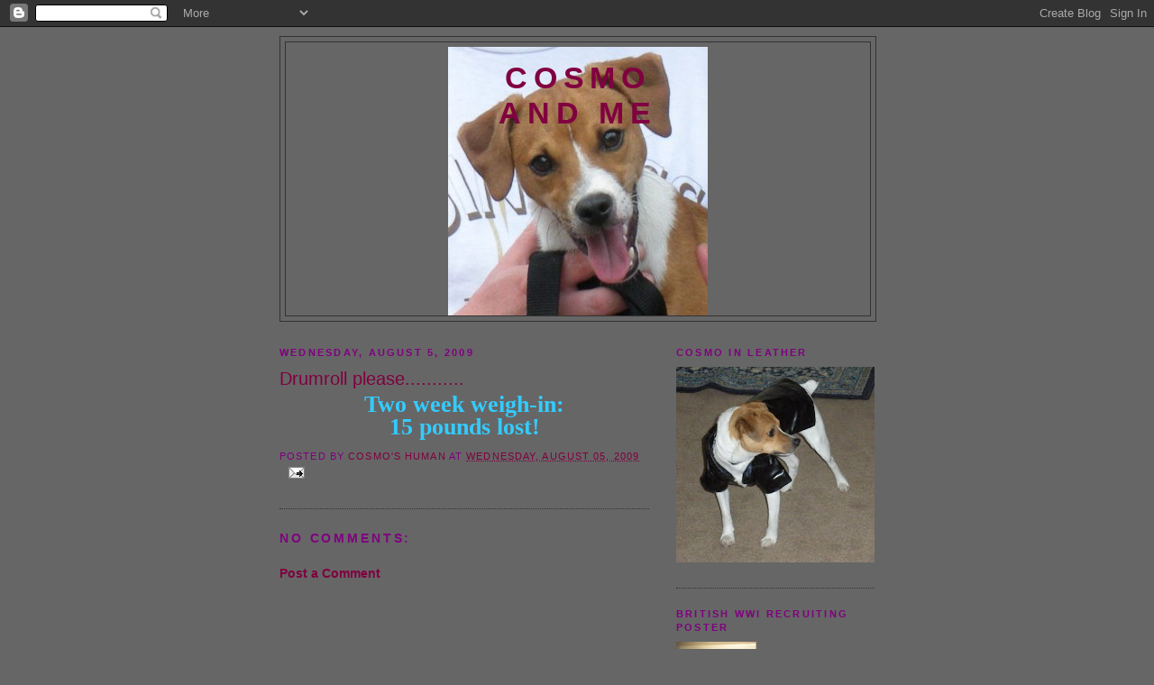

--- FILE ---
content_type: text/html; charset=UTF-8
request_url: http://cosmo-and-me.blogspot.com/2009/08/drumroll-please.html
body_size: 10525
content:
<!DOCTYPE html>
<html dir='ltr'>
<head>
<link href='https://www.blogger.com/static/v1/widgets/2944754296-widget_css_bundle.css' rel='stylesheet' type='text/css'/>
<meta content='text/html; charset=UTF-8' http-equiv='Content-Type'/>
<meta content='blogger' name='generator'/>
<link href='http://cosmo-and-me.blogspot.com/favicon.ico' rel='icon' type='image/x-icon'/>
<link href='http://cosmo-and-me.blogspot.com/2009/08/drumroll-please.html' rel='canonical'/>
<link rel="alternate" type="application/atom+xml" title="Cosmo and Me - Atom" href="http://cosmo-and-me.blogspot.com/feeds/posts/default" />
<link rel="alternate" type="application/rss+xml" title="Cosmo and Me - RSS" href="http://cosmo-and-me.blogspot.com/feeds/posts/default?alt=rss" />
<link rel="service.post" type="application/atom+xml" title="Cosmo and Me - Atom" href="https://www.blogger.com/feeds/5764104026629086319/posts/default" />

<link rel="alternate" type="application/atom+xml" title="Cosmo and Me - Atom" href="http://cosmo-and-me.blogspot.com/feeds/3652412825104842110/comments/default" />
<!--Can't find substitution for tag [blog.ieCssRetrofitLinks]-->
<meta content='http://cosmo-and-me.blogspot.com/2009/08/drumroll-please.html' property='og:url'/>
<meta content='Drumroll please...........' property='og:title'/>
<meta content='Two week weigh-in: 15 pounds lost!' property='og:description'/>
<title>Cosmo and Me: Drumroll please...........</title>
<style id='page-skin-1' type='text/css'><!--
/*
-----------------------------------------------
Blogger Template Style
Name:     Minima Black
Date:     26 Feb 2004
Updated by: Blogger Team
----------------------------------------------- */
/* Use this with templates/template-twocol.html */
body {
background:#666666;
margin:0;
color:#e6e6e6;
font: x-small "Trebuchet MS", Trebuchet, Verdana, Sans-serif;
font-size/* */:/**/small;
font-size: /**/small;
text-align: center;
}
a:link {
color:#800040;
text-decoration:none;
}
a:visited {
color:#aa77aa;
text-decoration:none;
}
a:hover {
color:#800040;
text-decoration:underline;
}
a img {
border-width:0;
}
/* Header
-----------------------------------------------
*/
#header-wrapper {
width:660px;
margin:0 auto 10px;
border:1px solid #333333;
}
#header-inner {
background-position: center;
margin-left: auto;
margin-right: auto;
}
#header {
margin: 5px;
border: 1px solid #333333;
text-align: center;
color:#800040;
}
#header h1 {
margin:5px 5px 0;
padding:15px 20px .25em;
line-height:1.2em;
text-transform:uppercase;
letter-spacing:.2em;
font: normal bold 239% Arial, sans-serif;
}
#header a {
color:#800040;
text-decoration:none;
}
#header a:hover {
color:#800040;
}
#header .description {
margin:0 5px 5px;
padding:0 20px 15px;
max-width:700px;
text-transform:uppercase;
letter-spacing:.2em;
line-height: 1.4em;
font: normal normal 78% 'Trebuchet MS', Trebuchet, Verdana, Sans-serif;
color: #800040;
}
#header img {
margin-left: auto;
margin-right: auto;
}
/* Outer-Wrapper
----------------------------------------------- */
#outer-wrapper {
width: 660px;
margin:0 auto;
padding:10px;
text-align:left;
font: normal bold 110% Arial, sans-serif;
}
#main-wrapper {
width: 410px;
float: left;
word-wrap: break-word; /* fix for long text breaking sidebar float in IE */
overflow: hidden;     /* fix for long non-text content breaking IE sidebar float */
}
#sidebar-wrapper {
width: 220px;
float: right;
word-wrap: break-word; /* fix for long text breaking sidebar float in IE */
overflow: hidden;     /* fix for long non-text content breaking IE sidebar float */
}
/* Headings
----------------------------------------------- */
h2 {
margin:1.5em 0 .75em;
font:normal bold 78% Arial, sans-serif;
line-height: 1.4em;
text-transform:uppercase;
letter-spacing:.2em;
color:#800080;
}
/* Posts
-----------------------------------------------
*/
h2.date-header {
margin:1.5em 0 .5em;
}
.post {
margin:.5em 0 1.5em;
border-bottom:1px dotted #333333;
padding-bottom:1.5em;
}
.post h3 {
margin:.25em 0 0;
padding:0 0 4px;
font-size:140%;
font-weight:normal;
line-height:1.4em;
color:#800040;
}
.post h3 a, .post h3 a:visited, .post h3 strong {
display:block;
text-decoration:none;
color:#800040;
font-weight:bold;
}
.post h3 strong, .post h3 a:hover {
color:#e6e6e6;
}
.post-body {
margin:0 0 .75em;
line-height:1.6em;
}
.post-body blockquote {
line-height:1.3em;
}
.post-footer {
margin: .75em 0;
color:#800080;
text-transform:uppercase;
letter-spacing:.1em;
font: normal normal 78% 'Trebuchet MS', Trebuchet, Arial, Verdana, Sans-serif;
line-height: 1.4em;
}
.comment-link {
margin-left:.6em;
}
.post img, table.tr-caption-container {
padding:4px;
border:1px solid #333333;
}
.tr-caption-container img {
border: none;
padding: 0;
}
.post blockquote {
margin:1em 20px;
}
.post blockquote p {
margin:.75em 0;
}
/* Comments
----------------------------------------------- */
#comments h4 {
margin:1em 0;
font-weight: bold;
line-height: 1.4em;
text-transform:uppercase;
letter-spacing:.2em;
color: #800080;
}
#comments-block {
margin:1em 0 1.5em;
line-height:1.6em;
}
#comments-block .comment-author {
margin:.5em 0;
}
#comments-block .comment-body {
margin:.25em 0 0;
}
#comments-block .comment-footer {
margin:-.25em 0 2em;
line-height: 1.4em;
text-transform:uppercase;
letter-spacing:.1em;
}
#comments-block .comment-body p {
margin:0 0 .75em;
}
.deleted-comment {
font-style:italic;
color:gray;
}
.feed-links {
clear: both;
line-height: 2.5em;
}
#blog-pager-newer-link {
float: left;
}
#blog-pager-older-link {
float: right;
}
#blog-pager {
text-align: center;
}
/* Sidebar Content
----------------------------------------------- */
.sidebar {
color: #800040;
line-height: 1.5em;
}
.sidebar ul {
list-style:none;
margin:0 0 0;
padding:0 0 0;
}
.sidebar li {
margin:0;
padding-top:0;
padding-right:0;
padding-bottom:.25em;
padding-left:15px;
text-indent:-15px;
line-height:1.5em;
}
.sidebar .widget, .main .widget {
border-bottom:1px dotted #333333;
margin:0 0 1.5em;
padding:0 0 1.5em;
}
.main .Blog {
border-bottom-width: 0;
}
/* Profile
----------------------------------------------- */
.profile-img {
float: left;
margin-top: 0;
margin-right: 5px;
margin-bottom: 5px;
margin-left: 0;
padding: 4px;
border: 1px solid #333333;
}
.profile-data {
margin:0;
text-transform:uppercase;
letter-spacing:.1em;
font: normal normal 78% 'Trebuchet MS', Trebuchet, Arial, Verdana, Sans-serif;
color: #800080;
font-weight: bold;
line-height: 1.6em;
}
.profile-datablock {
margin:.5em 0 .5em;
}
.profile-textblock {
margin: 0.5em 0;
line-height: 1.6em;
}
.profile-link {
font: normal normal 78% 'Trebuchet MS', Trebuchet, Arial, Verdana, Sans-serif;
text-transform: uppercase;
letter-spacing: .1em;
}
/* Footer
----------------------------------------------- */
#footer {
width:660px;
clear:both;
margin:0 auto;
padding-top:15px;
line-height: 1.6em;
text-transform:uppercase;
letter-spacing:.1em;
text-align: center;
}

--></style>
<link href='https://www.blogger.com/dyn-css/authorization.css?targetBlogID=5764104026629086319&amp;zx=fc41a5e2-e447-4512-85b6-5aed38fa9cdd' media='none' onload='if(media!=&#39;all&#39;)media=&#39;all&#39;' rel='stylesheet'/><noscript><link href='https://www.blogger.com/dyn-css/authorization.css?targetBlogID=5764104026629086319&amp;zx=fc41a5e2-e447-4512-85b6-5aed38fa9cdd' rel='stylesheet'/></noscript>
<meta name='google-adsense-platform-account' content='ca-host-pub-1556223355139109'/>
<meta name='google-adsense-platform-domain' content='blogspot.com'/>

<!-- data-ad-client=ca-pub-6744450246792786 -->

</head>
<body>
<div class='navbar section' id='navbar'><div class='widget Navbar' data-version='1' id='Navbar1'><script type="text/javascript">
    function setAttributeOnload(object, attribute, val) {
      if(window.addEventListener) {
        window.addEventListener('load',
          function(){ object[attribute] = val; }, false);
      } else {
        window.attachEvent('onload', function(){ object[attribute] = val; });
      }
    }
  </script>
<div id="navbar-iframe-container"></div>
<script type="text/javascript" src="https://apis.google.com/js/platform.js"></script>
<script type="text/javascript">
      gapi.load("gapi.iframes:gapi.iframes.style.bubble", function() {
        if (gapi.iframes && gapi.iframes.getContext) {
          gapi.iframes.getContext().openChild({
              url: 'https://www.blogger.com/navbar/5764104026629086319?po\x3d3652412825104842110\x26origin\x3dhttp://cosmo-and-me.blogspot.com',
              where: document.getElementById("navbar-iframe-container"),
              id: "navbar-iframe"
          });
        }
      });
    </script><script type="text/javascript">
(function() {
var script = document.createElement('script');
script.type = 'text/javascript';
script.src = '//pagead2.googlesyndication.com/pagead/js/google_top_exp.js';
var head = document.getElementsByTagName('head')[0];
if (head) {
head.appendChild(script);
}})();
</script>
</div></div>
<div id='outer-wrapper'><div id='wrap2'>
<!-- skip links for text browsers -->
<span id='skiplinks' style='display:none;'>
<a href='#main'>skip to main </a> |
      <a href='#sidebar'>skip to sidebar</a>
</span>
<div id='header-wrapper'>
<div class='header section' id='header'><div class='widget Header' data-version='1' id='Header1'>
<div id='header-inner' style='background-image: url("http://2.bp.blogspot.com/_WCfjb-Wx16A/SI0ZIL3mxfI/AAAAAAAAAL0/TyPVNuLXNXc/S1600-R/renfaire072608.09.jpg"); background-position: left; width: 288px; min-height: 298px; _height: 298px; background-repeat: no-repeat; '>
<div class='titlewrapper' style='background: transparent'>
<h1 class='title' style='background: transparent; border-width: 0px'>
<a href='http://cosmo-and-me.blogspot.com/'>
Cosmo and Me
</a>
</h1>
</div>
<div class='descriptionwrapper'>
<p class='description'><span>
</span></p>
</div>
</div>
</div></div>
</div>
<div id='content-wrapper'>
<div id='crosscol-wrapper' style='text-align:center'>
<div class='crosscol no-items section' id='crosscol'></div>
</div>
<div id='main-wrapper'>
<div class='main section' id='main'><div class='widget Blog' data-version='1' id='Blog1'>
<div class='blog-posts hfeed'>

          <div class="date-outer">
        
<h2 class='date-header'><span>Wednesday, August 5, 2009</span></h2>

          <div class="date-posts">
        
<div class='post-outer'>
<div class='post hentry uncustomized-post-template' itemprop='blogPost' itemscope='itemscope' itemtype='http://schema.org/BlogPosting'>
<meta content='5764104026629086319' itemprop='blogId'/>
<meta content='3652412825104842110' itemprop='postId'/>
<a name='3652412825104842110'></a>
<h3 class='post-title entry-title' itemprop='name'>
Drumroll please...........
</h3>
<div class='post-header'>
<div class='post-header-line-1'></div>
</div>
<div class='post-body entry-content' id='post-body-3652412825104842110' itemprop='description articleBody'>
<div align="center"><strong><span style="font-family:verdana;font-size:180%;color:#33ccff;">Two week weigh-in:</span></strong></div><div align="center"><strong><span style="font-family:verdana;font-size:180%;color:#33ccff;"></span></strong></div><div align="center"><strong><span style="font-family:verdana;font-size:180%;color:#33ccff;">15 pounds lost!</span></strong></div>
<div style='clear: both;'></div>
</div>
<div class='post-footer'>
<div class='post-footer-line post-footer-line-1'>
<span class='post-author vcard'>
Posted by
<span class='fn' itemprop='author' itemscope='itemscope' itemtype='http://schema.org/Person'>
<meta content='https://www.blogger.com/profile/01697117162256288767' itemprop='url'/>
<a class='g-profile' href='https://www.blogger.com/profile/01697117162256288767' rel='author' title='author profile'>
<span itemprop='name'>Cosmo&#39;s human</span>
</a>
</span>
</span>
<span class='post-timestamp'>
at
<meta content='http://cosmo-and-me.blogspot.com/2009/08/drumroll-please.html' itemprop='url'/>
<a class='timestamp-link' href='http://cosmo-and-me.blogspot.com/2009/08/drumroll-please.html' rel='bookmark' title='permanent link'><abbr class='published' itemprop='datePublished' title='2009-08-05T08:07:00-04:00'>Wednesday, August 05, 2009</abbr></a>
</span>
<span class='post-comment-link'>
</span>
<span class='post-icons'>
<span class='item-action'>
<a href='https://www.blogger.com/email-post/5764104026629086319/3652412825104842110' title='Email Post'>
<img alt='' class='icon-action' height='13' src='https://resources.blogblog.com/img/icon18_email.gif' width='18'/>
</a>
</span>
<span class='item-control blog-admin pid-185140228'>
<a href='https://www.blogger.com/post-edit.g?blogID=5764104026629086319&postID=3652412825104842110&from=pencil' title='Edit Post'>
<img alt='' class='icon-action' height='18' src='https://resources.blogblog.com/img/icon18_edit_allbkg.gif' width='18'/>
</a>
</span>
</span>
<div class='post-share-buttons goog-inline-block'>
</div>
</div>
<div class='post-footer-line post-footer-line-2'>
<span class='post-labels'>
</span>
</div>
<div class='post-footer-line post-footer-line-3'>
<span class='post-location'>
</span>
</div>
</div>
</div>
<div class='comments' id='comments'>
<a name='comments'></a>
<h4>No comments:</h4>
<div id='Blog1_comments-block-wrapper'>
<dl class='avatar-comment-indent' id='comments-block'>
</dl>
</div>
<p class='comment-footer'>
<a href='https://www.blogger.com/comment/fullpage/post/5764104026629086319/3652412825104842110' onclick=''>Post a Comment</a>
</p>
</div>
</div>
<div class='inline-ad'>
<script type="text/javascript"><!--
google_ad_client="pub-6744450246792786";
google_ad_host="pub-1556223355139109";
google_ad_width=234;
google_ad_height=60;
google_ad_format="234x60_as";
google_ad_type="text";
google_ad_host_channel="0001";
google_color_border="000000";
google_color_bg="000000";
google_color_link="AADD99";
google_color_url="CCCCCC";
google_color_text="CCCCCC";
//--></script>
<script type="text/javascript"
  src="http://pagead2.googlesyndication.com/pagead/show_ads.js">
</script>
</div>

        </div></div>
      
</div>
<div class='blog-pager' id='blog-pager'>
<span id='blog-pager-newer-link'>
<a class='blog-pager-newer-link' href='http://cosmo-and-me.blogspot.com/2009/08/cosmo-at-fairport-harbor-dog-beach.html' id='Blog1_blog-pager-newer-link' title='Newer Post'>Newer Post</a>
</span>
<span id='blog-pager-older-link'>
<a class='blog-pager-older-link' href='http://cosmo-and-me.blogspot.com/2009/07/new-weight-loss.html' id='Blog1_blog-pager-older-link' title='Older Post'>Older Post</a>
</span>
<a class='home-link' href='http://cosmo-and-me.blogspot.com/'>Home</a>
</div>
<div class='clear'></div>
<div class='post-feeds'>
<div class='feed-links'>
Subscribe to:
<a class='feed-link' href='http://cosmo-and-me.blogspot.com/feeds/3652412825104842110/comments/default' target='_blank' type='application/atom+xml'>Post Comments (Atom)</a>
</div>
</div>
</div></div>
</div>
<div id='sidebar-wrapper'>
<div class='sidebar section' id='sidebar'><div class='widget Image' data-version='1' id='Image37'>
<h2>Cosmo in Leather</h2>
<div class='widget-content'>
<img alt='Cosmo in Leather' height='217' id='Image37_img' src='http://4.bp.blogspot.com/_WCfjb-Wx16A/S5mPBVb3MPI/AAAAAAAAAhE/zXo9gkDrJgA/S220/cosmo+homeboy12.jpg' width='220'/>
<br/>
</div>
<div class='clear'></div>
</div><div class='widget Image' data-version='1' id='Image33'>
<h2>British WWI Recruiting Poster</h2>
<div class='widget-content'>
<img alt='British WWI Recruiting Poster' height='220' id='Image33_img' src='http://1.bp.blogspot.com/_WCfjb-Wx16A/S5mOT3TmDdI/AAAAAAAAAg8/5qFYaovrAOU/S220/Paris2010.54.jpg' width='89'/>
<br/>
</div>
<div class='clear'></div>
</div><div class='widget Image' data-version='1' id='Image31'>
<h2>Les Invalides</h2>
<div class='widget-content'>
<img alt='Les Invalides' height='145' id='Image31_img' src='http://2.bp.blogspot.com/_WCfjb-Wx16A/S5mOGBnm_NI/AAAAAAAAAg0/TAp6gWLbeG8/S220/Paris2010.51.jpg' width='220'/>
<br/>
<span class='caption'>WWI Cannons and Mortors</span>
</div>
<div class='clear'></div>
</div><div class='widget Image' data-version='1' id='Image30'>
<h2>Metallica Bar</h2>
<div class='widget-content'>
<img alt='Metallica Bar' height='117' id='Image30_img' src='http://3.bp.blogspot.com/_WCfjb-Wx16A/S5mN44ug5tI/AAAAAAAAAgs/ju4J8CMZhGI/S220/Paris2010.01.jpg' width='220'/>
<br/>
</div>
<div class='clear'></div>
</div><div class='widget Image' data-version='1' id='Image29'>
<h2>Les Invalides</h2>
<div class='widget-content'>
<img alt='Les Invalides' height='119' id='Image29_img' src='http://4.bp.blogspot.com/_WCfjb-Wx16A/S5mNuGGAaHI/AAAAAAAAAgk/KQmGkxF8mjo/S220/Paris2010.44.jpg' width='220'/>
<br/>
<span class='caption'>WWI Big Bertha</span>
</div>
<div class='clear'></div>
</div><div class='widget Image' data-version='1' id='Image18'>
<h2>Only in Paris</h2>
<div class='widget-content'>
<img alt='Only in Paris' height='220' id='Image18_img' src='http://1.bp.blogspot.com/_WCfjb-Wx16A/S5mNgHyxotI/AAAAAAAAAgc/2dKtAYkTDI8/S220/Paris2010.05.jpg' width='108'/>
<br/>
<span class='caption'>Cleveland and Cosmo!</span>
</div>
<div class='clear'></div>
</div><div class='widget Image' data-version='1' id='Image6'>
<h2>Les Invalides, Paris</h2>
<div class='widget-content'>
<img alt='Les Invalides, Paris' height='140' id='Image6_img' src='http://2.bp.blogspot.com/_WCfjb-Wx16A/S5mNVAAam7I/AAAAAAAAAgU/zdPjATw96sM/S220/Paris2010.16.jpg' width='220'/>
<br/>
</div>
<div class='clear'></div>
</div><div class='widget Followers' data-version='1' id='Followers1'>
<h2 class='title'>Followers</h2>
<div class='widget-content'>
<div id='Followers1-wrapper'>
<div style='margin-right:2px;'>
<div><script type="text/javascript" src="https://apis.google.com/js/platform.js"></script>
<div id="followers-iframe-container"></div>
<script type="text/javascript">
    window.followersIframe = null;
    function followersIframeOpen(url) {
      gapi.load("gapi.iframes", function() {
        if (gapi.iframes && gapi.iframes.getContext) {
          window.followersIframe = gapi.iframes.getContext().openChild({
            url: url,
            where: document.getElementById("followers-iframe-container"),
            messageHandlersFilter: gapi.iframes.CROSS_ORIGIN_IFRAMES_FILTER,
            messageHandlers: {
              '_ready': function(obj) {
                window.followersIframe.getIframeEl().height = obj.height;
              },
              'reset': function() {
                window.followersIframe.close();
                followersIframeOpen("https://www.blogger.com/followers/frame/5764104026629086319?colors\x3dCgt0cmFuc3BhcmVudBILdHJhbnNwYXJlbnQaByM4MDAwNDAiByM4MDAwNDAqByM2NjY2NjYyByM4MDAwNDA6ByM4MDAwNDBCByM4MDAwNDBKByM4MDAwNDBSByM4MDAwNDBaC3RyYW5zcGFyZW50\x26pageSize\x3d21\x26hl\x3den\x26origin\x3dhttp://cosmo-and-me.blogspot.com");
              },
              'open': function(url) {
                window.followersIframe.close();
                followersIframeOpen(url);
              }
            }
          });
        }
      });
    }
    followersIframeOpen("https://www.blogger.com/followers/frame/5764104026629086319?colors\x3dCgt0cmFuc3BhcmVudBILdHJhbnNwYXJlbnQaByM4MDAwNDAiByM4MDAwNDAqByM2NjY2NjYyByM4MDAwNDA6ByM4MDAwNDBCByM4MDAwNDBKByM4MDAwNDBSByM4MDAwNDBaC3RyYW5zcGFyZW50\x26pageSize\x3d21\x26hl\x3den\x26origin\x3dhttp://cosmo-and-me.blogspot.com");
  </script></div>
</div>
</div>
<div class='clear'></div>
</div>
</div><div class='widget BlogList' data-version='1' id='BlogList4'>
<h2 class='title'>My Blog List</h2>
<div class='widget-content'>
<div class='blog-list-container' id='BlogList4_container'>
<ul id='BlogList4_blogs'>
<li style='display: block;'>
<div class='blog-icon'>
<img data-lateloadsrc='https://lh3.googleusercontent.com/blogger_img_proxy/AEn0k_tDojO9GMHxDPumbD6evfc-oHsTRDJFT6Kn_zHu2lL4uhkO81hJSCo8j-SicZhYLnBVFPTdBO3h6K16qSsFb5QSXO1gcEeq2-X4k0w=s16-w16-h16' height='16' width='16'/>
</div>
<div class='blog-content'>
<div class='blog-title'>
<a href='http://sutterink.blogspot.com/' target='_blank'>
SutterInk</a>
</div>
<div class='item-content'>
<span class='item-title'>
<a href='http://sutterink.blogspot.com/2013/08/season-6-viewership-challenge.html' target='_blank'>
SEASON 6 VIEWERSHIP CHALLENGE
</a>
</span>
<div class='item-time'>
12 years ago
</div>
</div>
</div>
<div style='clear: both;'></div>
</li>
</ul>
<div class='clear'></div>
</div>
</div>
</div><div class='widget Image' data-version='1' id='Image34'>
<h2>The Cleveland National Air Show</h2>
<div class='widget-content'>
<img alt='The Cleveland National Air Show' height='68' id='Image34_img' src='http://1.bp.blogspot.com/_WCfjb-Wx16A/SL8fRSYKPrI/AAAAAAAAAO8/orCG5WN_Mcg/S220/Cleveland+National+Air+Show+083008.56.jpg' width='150'/>
<br/>
<span class='caption'>Fast as fast can be...you'll never catch me!</span>
</div>
<div class='clear'></div>
</div><div class='widget Image' data-version='1' id='Image32'>
<h2>Cosmo</h2>
<div class='widget-content'>
<img alt='Cosmo' height='220' id='Image32_img' src='http://3.bp.blogspot.com/_WCfjb-Wx16A/SL8eOQVUMrI/AAAAAAAAAOs/wRksR78-HAs/S220/Cosmo+090308.02.jpg' width='191'/>
<br/>
<span class='caption'>The Jack Russell Terror</span>
</div>
<div class='clear'></div>
</div><div class='widget Image' data-version='1' id='Image28'>
<h2>The Great Geauga County Fair</h2>
<div class='widget-content'>
<img alt='The Great Geauga County Fair' height='110' id='Image28_img' src='http://2.bp.blogspot.com/_WCfjb-Wx16A/SLxp9Bbv-kI/AAAAAAAAAOM/kWJXZtCA2cY/S220/The+Great+Geauga+County+Fair+083108.05.jpg' width='150'/>
<br/>
<span class='caption'>Memorial for Veterans</span>
</div>
<div class='clear'></div>
</div><div class='widget Image' data-version='1' id='Image27'>
<h2>Cleveland National Air Show</h2>
<div class='widget-content'>
<img alt='Cleveland National Air Show' height='80' id='Image27_img' src='http://2.bp.blogspot.com/_WCfjb-Wx16A/SLxpx77EKdI/AAAAAAAAAOE/OugroQMZiiw/S220/Cleveland+National+Air+Show+083008.15.jpg' width='150'/>
<br/>
<span class='caption'>C-5 Galaxy</span>
</div>
<div class='clear'></div>
</div><div class='widget Image' data-version='1' id='Image26'>
<h2>Cleveland National Air Show</h2>
<div class='widget-content'>
<img alt='Cleveland National Air Show' height='23' id='Image26_img' src='http://3.bp.blogspot.com/_WCfjb-Wx16A/SLxpr3xpivI/AAAAAAAAAN8/fVRH-q3plqo/S220/Cleveland+National+Air+Show+083008.44.jpg' width='150'/>
<br/>
<span class='caption'>US Navy Blue Angels</span>
</div>
<div class='clear'></div>
</div><div class='widget Image' data-version='1' id='Image25'>
<h2>Cleveland National Air Show</h2>
<div class='widget-content'>
<img alt='Cleveland National Air Show' height='80' id='Image25_img' src='http://4.bp.blogspot.com/_WCfjb-Wx16A/SLxplWFs1BI/AAAAAAAAAN0/ZU2ey_dc8XQ/S220/Cleveland+National+Air+Show+083008.55.jpg' width='150'/>
<br/>
<span class='caption'>C-130</span>
</div>
<div class='clear'></div>
</div><div class='widget Image' data-version='1' id='Image24'>
<h2>Cleveland National Air Show</h2>
<div class='widget-content'>
<img alt='Cleveland National Air Show' height='85' id='Image24_img' src='http://2.bp.blogspot.com/_WCfjb-Wx16A/SLxpee3uB_I/AAAAAAAAANs/NHT_xevBCLU/S220/Cleveland+National+Air+Show+083008.60.jpg' width='150'/>
<br/>
<span class='caption'>B-17</span>
</div>
<div class='clear'></div>
</div><div class='widget Image' data-version='1' id='Image23'>
<h2>Cleveland National Air Show</h2>
<div class='widget-content'>
<img alt='Cleveland National Air Show' height='117' id='Image23_img' src='http://1.bp.blogspot.com/_WCfjb-Wx16A/SLxpPcJJHCI/AAAAAAAAANk/hMEGue1KbEQ/S220/Cleveland+National+Air+Show+083008.04.jpg' width='150'/>
<br/>
<span class='caption'>A cow. However, no free milk.</span>
</div>
<div class='clear'></div>
</div><div class='widget Image' data-version='1' id='Image21'>
<h2>Me doing the Stevie Wonder.</h2>
<div class='widget-content'>
<img alt='Me doing the Stevie Wonder.' height='103' id='Image21_img' src='http://4.bp.blogspot.com/_WCfjb-Wx16A/SLxo5DKZGCI/AAAAAAAAANU/b6lGK6up_lo/S220/Las+Vegas+082408.25.jpg' width='150'/>
<br/>
<span class='caption'>Madame Toussouds Wax Museum</span>
</div>
<div class='clear'></div>
</div><div class='widget Image' data-version='1' id='Image19'>
<h2>Across from Fremont St.</h2>
<div class='widget-content'>
<img alt='Across from Fremont St.' height='112' id='Image19_img' src='http://1.bp.blogspot.com/_WCfjb-Wx16A/SLxoxlGkP1I/AAAAAAAAANM/EVcvLngNRDA/S220/Las+Vegas+082408.30.jpg' width='150'/>
<br/>
<span class='caption'>I just love descriptive signs.</span>
</div>
<div class='clear'></div>
</div><div class='widget Image' data-version='1' id='Image16'>
<h2>View from the plane.</h2>
<div class='widget-content'>
<img alt='View from the plane.' height='112' id='Image16_img' src='http://4.bp.blogspot.com/_WCfjb-Wx16A/SLxoOowfgJI/AAAAAAAAAM8/GaeghV-DV2Q/S220/Las+Vegas+082408.34.jpg' width='150'/>
<br/>
<span class='caption'>LAS-CLE</span>
</div>
<div class='clear'></div>
</div><div class='widget Image' data-version='1' id='Image20'>
<div class='widget-content'>
<img alt='' height='116' id='Image20_img' src='http://2.bp.blogspot.com/_WCfjb-Wx16A/SIoVdz8Gq8I/AAAAAAAAALk/PIAq-VMP-hg/S220/3jewish+soldiers.jpg' width='77'/>
<br/>
<span class='caption'>Jerusalem The Kotel</span>
</div>
<div class='clear'></div>
</div><div class='widget Image' data-version='1' id='Image15'>
<h2>Yngwie Malmsteen</h2>
<div class='widget-content'>
<a href='http://www.yngwiemalmsteen.com/home.html'>
<img alt='Yngwie Malmsteen' height='220' id='Image15_img' src='http://4.bp.blogspot.com/_WCfjb-Wx16A/SIUvdT43wVI/AAAAAAAAAI8/49Todw19G6c/S220/yngwie.jpg' width='211'/>
</a>
<br/>
</div>
<div class='clear'></div>
</div><div class='widget Image' data-version='1' id='Image14'>
<h2>Judas Priest</h2>
<div class='widget-content'>
<a href='http://judaspriest.com'>
<img alt='Judas Priest' height='142' id='Image14_img' src='http://3.bp.blogspot.com/_WCfjb-Wx16A/SIUu-4GETDI/AAAAAAAAAI0/cgwETNNdb7o/S220/judas-priest.jpg' width='220'/>
</a>
<br/>
</div>
<div class='clear'></div>
</div><div class='widget Image' data-version='1' id='Image8'>
<h2>Pens</h2>
<div class='widget-content'>
<a href='http://penguins.nhl.com'>
<img alt='Pens' height='100' id='Image8_img' src='http://2.bp.blogspot.com/_WCfjb-Wx16A/SITLEA63yPI/AAAAAAAAAIE/QyAnNxyUZls/S220/pens.gif' width='150'/>
</a>
<br/>
</div>
<div class='clear'></div>
</div><div class='widget Image' data-version='1' id='Image5'>
<h2>Amon Amarth</h2>
<div class='widget-content'>
<a href='http://amonamarth.com'>
<img alt='Amon Amarth' height='133' id='Image5_img' src='http://1.bp.blogspot.com/_WCfjb-Wx16A/SITCzJ92uoI/AAAAAAAAAHs/qDBjwjIJ6yQ/S220/amonamarth_1153383361.jpg' width='200'/>
</a>
<br/>
</div>
<div class='clear'></div>
</div><div class='widget Image' data-version='1' id='Image4'>
<h2>Beyond Fear</h2>
<div class='widget-content'>
<a href='http://timripperowens.com'>
<img alt='Beyond Fear' height='163' id='Image4_img' src='http://3.bp.blogspot.com/_WCfjb-Wx16A/SITCsguedPI/AAAAAAAAAHk/NzxTb4MUFdI/S220/beyond+fear.jpg' width='220'/>
</a>
<br/>
</div>
<div class='clear'></div>
</div><div class='widget Image' data-version='1' id='Image3'>
<h2>Megadeth</h2>
<div class='widget-content'>
<a href='http://megadeth.com'>
<img alt='Megadeth' height='100' id='Image3_img' src='http://4.bp.blogspot.com/_WCfjb-Wx16A/SITClrMPB6I/AAAAAAAAAHc/U9YHvBGgI5o/S220/megadeth.jpg' width='150'/>
</a>
<br/>
</div>
<div class='clear'></div>
</div><div class='widget Image' data-version='1' id='Image2'>
<h2>Blue Oyster Cult</h2>
<div class='widget-content'>
<a href='http://blueoystercult.com'>
<img alt='Blue Oyster Cult' height='168' id='Image2_img' src='http://1.bp.blogspot.com/_WCfjb-Wx16A/SIS69fCdwSI/AAAAAAAAAHI/Y5DWh2yfico/S220/bocclr.jpg' width='220'/>
</a>
<br/>
</div>
<div class='clear'></div>
</div><div class='widget HTML' data-version='1' id='HTML1'>
<div class='widget-content'>
<!-- Site Meter XHTML Strict 1.0 -->
<script src="http://s49.sitemeter.com/js/counter.js?site=s49cosmo" type="text/javascript">
</script>
<!-- Copyright (c)2006 Site Meter -->
</div>
<div class='clear'></div>
</div><div class='widget AdSense' data-version='1' id='AdSense1'>
<div class='widget-content'>
<script type="text/javascript"><!--
google_ad_client="pub-6744450246792786";
google_ad_host="pub-1556223355139109";
google_ad_host_channel="00000";
google_ad_width=180;
google_ad_height=150;
google_ad_format="180x150_as";
google_ad_type="text";
google_color_border="000000";
google_color_bg="000000";
google_color_link="777777";
google_color_url="99AADD";
google_color_text="999999";
//--></script>
<script type="text/javascript"
  src="http://pagead2.googlesyndication.com/pagead/show_ads.js">
</script>
<div class='clear'></div>
</div>
</div><div class='widget BlogArchive' data-version='1' id='BlogArchive1'>
<h2>Blog Archive</h2>
<div class='widget-content'>
<div id='ArchiveList'>
<div id='BlogArchive1_ArchiveList'>
<ul class='hierarchy'>
<li class='archivedate collapsed'>
<a class='toggle' href='javascript:void(0)'>
<span class='zippy'>

        &#9658;&#160;
      
</span>
</a>
<a class='post-count-link' href='http://cosmo-and-me.blogspot.com/2012/'>
2012
</a>
<span class='post-count' dir='ltr'>(15)</span>
<ul class='hierarchy'>
<li class='archivedate collapsed'>
<a class='toggle' href='javascript:void(0)'>
<span class='zippy'>

        &#9658;&#160;
      
</span>
</a>
<a class='post-count-link' href='http://cosmo-and-me.blogspot.com/2012/06/'>
June
</a>
<span class='post-count' dir='ltr'>(1)</span>
</li>
</ul>
<ul class='hierarchy'>
<li class='archivedate collapsed'>
<a class='toggle' href='javascript:void(0)'>
<span class='zippy'>

        &#9658;&#160;
      
</span>
</a>
<a class='post-count-link' href='http://cosmo-and-me.blogspot.com/2012/02/'>
February
</a>
<span class='post-count' dir='ltr'>(9)</span>
</li>
</ul>
<ul class='hierarchy'>
<li class='archivedate collapsed'>
<a class='toggle' href='javascript:void(0)'>
<span class='zippy'>

        &#9658;&#160;
      
</span>
</a>
<a class='post-count-link' href='http://cosmo-and-me.blogspot.com/2012/01/'>
January
</a>
<span class='post-count' dir='ltr'>(5)</span>
</li>
</ul>
</li>
</ul>
<ul class='hierarchy'>
<li class='archivedate collapsed'>
<a class='toggle' href='javascript:void(0)'>
<span class='zippy'>

        &#9658;&#160;
      
</span>
</a>
<a class='post-count-link' href='http://cosmo-and-me.blogspot.com/2011/'>
2011
</a>
<span class='post-count' dir='ltr'>(5)</span>
<ul class='hierarchy'>
<li class='archivedate collapsed'>
<a class='toggle' href='javascript:void(0)'>
<span class='zippy'>

        &#9658;&#160;
      
</span>
</a>
<a class='post-count-link' href='http://cosmo-and-me.blogspot.com/2011/04/'>
April
</a>
<span class='post-count' dir='ltr'>(2)</span>
</li>
</ul>
<ul class='hierarchy'>
<li class='archivedate collapsed'>
<a class='toggle' href='javascript:void(0)'>
<span class='zippy'>

        &#9658;&#160;
      
</span>
</a>
<a class='post-count-link' href='http://cosmo-and-me.blogspot.com/2011/02/'>
February
</a>
<span class='post-count' dir='ltr'>(2)</span>
</li>
</ul>
<ul class='hierarchy'>
<li class='archivedate collapsed'>
<a class='toggle' href='javascript:void(0)'>
<span class='zippy'>

        &#9658;&#160;
      
</span>
</a>
<a class='post-count-link' href='http://cosmo-and-me.blogspot.com/2011/01/'>
January
</a>
<span class='post-count' dir='ltr'>(1)</span>
</li>
</ul>
</li>
</ul>
<ul class='hierarchy'>
<li class='archivedate collapsed'>
<a class='toggle' href='javascript:void(0)'>
<span class='zippy'>

        &#9658;&#160;
      
</span>
</a>
<a class='post-count-link' href='http://cosmo-and-me.blogspot.com/2010/'>
2010
</a>
<span class='post-count' dir='ltr'>(23)</span>
<ul class='hierarchy'>
<li class='archivedate collapsed'>
<a class='toggle' href='javascript:void(0)'>
<span class='zippy'>

        &#9658;&#160;
      
</span>
</a>
<a class='post-count-link' href='http://cosmo-and-me.blogspot.com/2010/08/'>
August
</a>
<span class='post-count' dir='ltr'>(2)</span>
</li>
</ul>
<ul class='hierarchy'>
<li class='archivedate collapsed'>
<a class='toggle' href='javascript:void(0)'>
<span class='zippy'>

        &#9658;&#160;
      
</span>
</a>
<a class='post-count-link' href='http://cosmo-and-me.blogspot.com/2010/07/'>
July
</a>
<span class='post-count' dir='ltr'>(8)</span>
</li>
</ul>
<ul class='hierarchy'>
<li class='archivedate collapsed'>
<a class='toggle' href='javascript:void(0)'>
<span class='zippy'>

        &#9658;&#160;
      
</span>
</a>
<a class='post-count-link' href='http://cosmo-and-me.blogspot.com/2010/06/'>
June
</a>
<span class='post-count' dir='ltr'>(1)</span>
</li>
</ul>
<ul class='hierarchy'>
<li class='archivedate collapsed'>
<a class='toggle' href='javascript:void(0)'>
<span class='zippy'>

        &#9658;&#160;
      
</span>
</a>
<a class='post-count-link' href='http://cosmo-and-me.blogspot.com/2010/03/'>
March
</a>
<span class='post-count' dir='ltr'>(12)</span>
</li>
</ul>
</li>
</ul>
<ul class='hierarchy'>
<li class='archivedate expanded'>
<a class='toggle' href='javascript:void(0)'>
<span class='zippy toggle-open'>

        &#9660;&#160;
      
</span>
</a>
<a class='post-count-link' href='http://cosmo-and-me.blogspot.com/2009/'>
2009
</a>
<span class='post-count' dir='ltr'>(38)</span>
<ul class='hierarchy'>
<li class='archivedate collapsed'>
<a class='toggle' href='javascript:void(0)'>
<span class='zippy'>

        &#9658;&#160;
      
</span>
</a>
<a class='post-count-link' href='http://cosmo-and-me.blogspot.com/2009/12/'>
December
</a>
<span class='post-count' dir='ltr'>(1)</span>
</li>
</ul>
<ul class='hierarchy'>
<li class='archivedate collapsed'>
<a class='toggle' href='javascript:void(0)'>
<span class='zippy'>

        &#9658;&#160;
      
</span>
</a>
<a class='post-count-link' href='http://cosmo-and-me.blogspot.com/2009/09/'>
September
</a>
<span class='post-count' dir='ltr'>(4)</span>
</li>
</ul>
<ul class='hierarchy'>
<li class='archivedate expanded'>
<a class='toggle' href='javascript:void(0)'>
<span class='zippy toggle-open'>

        &#9660;&#160;
      
</span>
</a>
<a class='post-count-link' href='http://cosmo-and-me.blogspot.com/2009/08/'>
August
</a>
<span class='post-count' dir='ltr'>(7)</span>
<ul class='posts'>
<li><a href='http://cosmo-and-me.blogspot.com/2009/08/weight-loss-update.html'>Weight Loss Update</a></li>
<li><a href='http://cosmo-and-me.blogspot.com/2009/08/wednesday-weigh-in.html'>Wednesday Weigh-In</a></li>
<li><a href='http://cosmo-and-me.blogspot.com/2009/08/weigh-in-81209.html'>Weigh In 8/12/09</a></li>
<li><a href='http://cosmo-and-me.blogspot.com/2009/08/hale-farm-village-civil-war-reenactment.html'>Hale Farm &amp; Village Civil War Reenactment 8/8/09</a></li>
<li><a href='http://cosmo-and-me.blogspot.com/2009/08/civil-war-battlefield-tour-2009.html'>Civil War Battlefield Tour 2009</a></li>
<li><a href='http://cosmo-and-me.blogspot.com/2009/08/cosmo-at-fairport-harbor-dog-beach.html'>Cosmo at Fairport Harbor Dog Beach</a></li>
<li><a href='http://cosmo-and-me.blogspot.com/2009/08/drumroll-please.html'>Drumroll please...........</a></li>
</ul>
</li>
</ul>
<ul class='hierarchy'>
<li class='archivedate collapsed'>
<a class='toggle' href='javascript:void(0)'>
<span class='zippy'>

        &#9658;&#160;
      
</span>
</a>
<a class='post-count-link' href='http://cosmo-and-me.blogspot.com/2009/07/'>
July
</a>
<span class='post-count' dir='ltr'>(8)</span>
</li>
</ul>
<ul class='hierarchy'>
<li class='archivedate collapsed'>
<a class='toggle' href='javascript:void(0)'>
<span class='zippy'>

        &#9658;&#160;
      
</span>
</a>
<a class='post-count-link' href='http://cosmo-and-me.blogspot.com/2009/06/'>
June
</a>
<span class='post-count' dir='ltr'>(4)</span>
</li>
</ul>
<ul class='hierarchy'>
<li class='archivedate collapsed'>
<a class='toggle' href='javascript:void(0)'>
<span class='zippy'>

        &#9658;&#160;
      
</span>
</a>
<a class='post-count-link' href='http://cosmo-and-me.blogspot.com/2009/04/'>
April
</a>
<span class='post-count' dir='ltr'>(1)</span>
</li>
</ul>
<ul class='hierarchy'>
<li class='archivedate collapsed'>
<a class='toggle' href='javascript:void(0)'>
<span class='zippy'>

        &#9658;&#160;
      
</span>
</a>
<a class='post-count-link' href='http://cosmo-and-me.blogspot.com/2009/03/'>
March
</a>
<span class='post-count' dir='ltr'>(9)</span>
</li>
</ul>
<ul class='hierarchy'>
<li class='archivedate collapsed'>
<a class='toggle' href='javascript:void(0)'>
<span class='zippy'>

        &#9658;&#160;
      
</span>
</a>
<a class='post-count-link' href='http://cosmo-and-me.blogspot.com/2009/02/'>
February
</a>
<span class='post-count' dir='ltr'>(3)</span>
</li>
</ul>
<ul class='hierarchy'>
<li class='archivedate collapsed'>
<a class='toggle' href='javascript:void(0)'>
<span class='zippy'>

        &#9658;&#160;
      
</span>
</a>
<a class='post-count-link' href='http://cosmo-and-me.blogspot.com/2009/01/'>
January
</a>
<span class='post-count' dir='ltr'>(1)</span>
</li>
</ul>
</li>
</ul>
<ul class='hierarchy'>
<li class='archivedate collapsed'>
<a class='toggle' href='javascript:void(0)'>
<span class='zippy'>

        &#9658;&#160;
      
</span>
</a>
<a class='post-count-link' href='http://cosmo-and-me.blogspot.com/2008/'>
2008
</a>
<span class='post-count' dir='ltr'>(50)</span>
<ul class='hierarchy'>
<li class='archivedate collapsed'>
<a class='toggle' href='javascript:void(0)'>
<span class='zippy'>

        &#9658;&#160;
      
</span>
</a>
<a class='post-count-link' href='http://cosmo-and-me.blogspot.com/2008/11/'>
November
</a>
<span class='post-count' dir='ltr'>(6)</span>
</li>
</ul>
<ul class='hierarchy'>
<li class='archivedate collapsed'>
<a class='toggle' href='javascript:void(0)'>
<span class='zippy'>

        &#9658;&#160;
      
</span>
</a>
<a class='post-count-link' href='http://cosmo-and-me.blogspot.com/2008/10/'>
October
</a>
<span class='post-count' dir='ltr'>(9)</span>
</li>
</ul>
<ul class='hierarchy'>
<li class='archivedate collapsed'>
<a class='toggle' href='javascript:void(0)'>
<span class='zippy'>

        &#9658;&#160;
      
</span>
</a>
<a class='post-count-link' href='http://cosmo-and-me.blogspot.com/2008/09/'>
September
</a>
<span class='post-count' dir='ltr'>(10)</span>
</li>
</ul>
<ul class='hierarchy'>
<li class='archivedate collapsed'>
<a class='toggle' href='javascript:void(0)'>
<span class='zippy'>

        &#9658;&#160;
      
</span>
</a>
<a class='post-count-link' href='http://cosmo-and-me.blogspot.com/2008/08/'>
August
</a>
<span class='post-count' dir='ltr'>(10)</span>
</li>
</ul>
<ul class='hierarchy'>
<li class='archivedate collapsed'>
<a class='toggle' href='javascript:void(0)'>
<span class='zippy'>

        &#9658;&#160;
      
</span>
</a>
<a class='post-count-link' href='http://cosmo-and-me.blogspot.com/2008/07/'>
July
</a>
<span class='post-count' dir='ltr'>(15)</span>
</li>
</ul>
</li>
</ul>
</div>
</div>
<div class='clear'></div>
</div>
</div><div class='widget Profile' data-version='1' id='Profile1'>
<h2>About Me</h2>
<div class='widget-content'>
<a href='https://www.blogger.com/profile/01697117162256288767'><img alt='My photo' class='profile-img' height='65' src='//bp2.blogger.com/_WCfjb-Wx16A/SIRx6TU3c9I/AAAAAAAAAG4/WWvUAemk-s0/S220-s80/chelsea+and+cosmo+062708.03-1.JPG' width='80'/></a>
<dl class='profile-datablock'>
<dt class='profile-data'>
<a class='profile-name-link g-profile' href='https://www.blogger.com/profile/01697117162256288767' rel='author' style='background-image: url(//www.blogger.com/img/logo-16.png);'>
</a>
</dt>
<dd class='profile-data'>Mentor, OH, United States</dd>
</dl>
<a class='profile-link' href='https://www.blogger.com/profile/01697117162256288767' rel='author'>View my complete profile</a>
<div class='clear'></div>
</div>
</div></div>
</div>
<!-- spacer for skins that want sidebar and main to be the same height-->
<div class='clear'>&#160;</div>
</div>
<!-- end content-wrapper -->
<div id='footer-wrapper'>
<div class='footer section' id='footer'><div class='widget BlogList' data-version='1' id='BlogList1'>
<h2 class='title'>The Cosmo recommends:</h2>
<div class='widget-content'>
<div class='blog-list-container' id='BlogList1_container'>
<ul id='BlogList1_blogs'>
<li style='display: block;'>
<div class='blog-icon'>
<img data-lateloadsrc='https://lh3.googleusercontent.com/blogger_img_proxy/AEn0k_u7jPtrG9TGyYhJx6KweLR-AhJvdn5Bs369Rn_GZ2ak5t0wt4MsUa64dPsNA-y2EjOG7YtjaYlRytjbwME52IuXkFy6sw=s16-w16-h16' height='16' width='16'/>
</div>
<div class='blog-content'>
<div class='blog-title'>
<a href='https://www.bbc.co.uk/news' target='_blank'>
BBC News | News Front Page | World Edition</a>
</div>
<div class='item-content'>
<span class='item-title'>
<a href='https://www.bbc.com/news/articles/clymxxlm3xzo?at_medium=RSS&at_campaign=rss' target='_blank'>
Second Epstein victim claims she was sent to UK for sex with Andrew, lawyer 
says
</a>
</span>
</div>
</div>
<div style='clear: both;'></div>
</li>
<li style='display: block;'>
<div class='blog-icon'>
<img data-lateloadsrc='https://lh3.googleusercontent.com/blogger_img_proxy/AEn0k_tl3gW1lteuOoTu5ORIVFZW7m0n2dh4CteucUQebElP2FAgjjrcnVpdzlr6vRzPvPswGTBvfDB0cZL5KWkI0KMVe3k=s16-w16-h16' height='16' width='16'/>
</div>
<div class='blog-content'>
<div class='blog-title'>
<a href='http://www.bbc.co.uk/programmes/p002w559' target='_blank'>
World Have Your Say</a>
</div>
<div class='item-content'>
<span class='item-title'>
<a href='http://www.bbc.co.uk/programmes/p04ynp5g' target='_blank'>
Extra Podcast Day 5: Global News Podcast
</a>
</span>
</div>
</div>
<div style='clear: both;'></div>
</li>
</ul>
<div class='clear'></div>
</div>
</div>
</div></div>
</div>
</div></div>
<!-- end outer-wrapper -->

<script type="text/javascript" src="https://www.blogger.com/static/v1/widgets/2028843038-widgets.js"></script>
<script type='text/javascript'>
window['__wavt'] = 'AOuZoY7FR5v9v4cdkH1phTS5LBL5LrR41w:1769904667117';_WidgetManager._Init('//www.blogger.com/rearrange?blogID\x3d5764104026629086319','//cosmo-and-me.blogspot.com/2009/08/drumroll-please.html','5764104026629086319');
_WidgetManager._SetDataContext([{'name': 'blog', 'data': {'blogId': '5764104026629086319', 'title': 'Cosmo and Me', 'url': 'http://cosmo-and-me.blogspot.com/2009/08/drumroll-please.html', 'canonicalUrl': 'http://cosmo-and-me.blogspot.com/2009/08/drumroll-please.html', 'homepageUrl': 'http://cosmo-and-me.blogspot.com/', 'searchUrl': 'http://cosmo-and-me.blogspot.com/search', 'canonicalHomepageUrl': 'http://cosmo-and-me.blogspot.com/', 'blogspotFaviconUrl': 'http://cosmo-and-me.blogspot.com/favicon.ico', 'bloggerUrl': 'https://www.blogger.com', 'hasCustomDomain': false, 'httpsEnabled': true, 'enabledCommentProfileImages': true, 'gPlusViewType': 'FILTERED_POSTMOD', 'adultContent': false, 'analyticsAccountNumber': '', 'encoding': 'UTF-8', 'locale': 'en', 'localeUnderscoreDelimited': 'en', 'languageDirection': 'ltr', 'isPrivate': false, 'isMobile': false, 'isMobileRequest': false, 'mobileClass': '', 'isPrivateBlog': false, 'isDynamicViewsAvailable': true, 'feedLinks': '\x3clink rel\x3d\x22alternate\x22 type\x3d\x22application/atom+xml\x22 title\x3d\x22Cosmo and Me - Atom\x22 href\x3d\x22http://cosmo-and-me.blogspot.com/feeds/posts/default\x22 /\x3e\n\x3clink rel\x3d\x22alternate\x22 type\x3d\x22application/rss+xml\x22 title\x3d\x22Cosmo and Me - RSS\x22 href\x3d\x22http://cosmo-and-me.blogspot.com/feeds/posts/default?alt\x3drss\x22 /\x3e\n\x3clink rel\x3d\x22service.post\x22 type\x3d\x22application/atom+xml\x22 title\x3d\x22Cosmo and Me - Atom\x22 href\x3d\x22https://www.blogger.com/feeds/5764104026629086319/posts/default\x22 /\x3e\n\n\x3clink rel\x3d\x22alternate\x22 type\x3d\x22application/atom+xml\x22 title\x3d\x22Cosmo and Me - Atom\x22 href\x3d\x22http://cosmo-and-me.blogspot.com/feeds/3652412825104842110/comments/default\x22 /\x3e\n', 'meTag': '', 'adsenseClientId': 'ca-pub-6744450246792786', 'adsenseHostId': 'ca-host-pub-1556223355139109', 'adsenseHasAds': true, 'adsenseAutoAds': false, 'boqCommentIframeForm': true, 'loginRedirectParam': '', 'view': '', 'dynamicViewsCommentsSrc': '//www.blogblog.com/dynamicviews/4224c15c4e7c9321/js/comments.js', 'dynamicViewsScriptSrc': '//www.blogblog.com/dynamicviews/488fc340cdb1c4a9', 'plusOneApiSrc': 'https://apis.google.com/js/platform.js', 'disableGComments': true, 'interstitialAccepted': false, 'sharing': {'platforms': [{'name': 'Get link', 'key': 'link', 'shareMessage': 'Get link', 'target': ''}, {'name': 'Facebook', 'key': 'facebook', 'shareMessage': 'Share to Facebook', 'target': 'facebook'}, {'name': 'BlogThis!', 'key': 'blogThis', 'shareMessage': 'BlogThis!', 'target': 'blog'}, {'name': 'X', 'key': 'twitter', 'shareMessage': 'Share to X', 'target': 'twitter'}, {'name': 'Pinterest', 'key': 'pinterest', 'shareMessage': 'Share to Pinterest', 'target': 'pinterest'}, {'name': 'Email', 'key': 'email', 'shareMessage': 'Email', 'target': 'email'}], 'disableGooglePlus': true, 'googlePlusShareButtonWidth': 0, 'googlePlusBootstrap': '\x3cscript type\x3d\x22text/javascript\x22\x3ewindow.___gcfg \x3d {\x27lang\x27: \x27en\x27};\x3c/script\x3e'}, 'hasCustomJumpLinkMessage': false, 'jumpLinkMessage': 'Read more', 'pageType': 'item', 'postId': '3652412825104842110', 'pageName': 'Drumroll please...........', 'pageTitle': 'Cosmo and Me: Drumroll please...........'}}, {'name': 'features', 'data': {}}, {'name': 'messages', 'data': {'edit': 'Edit', 'linkCopiedToClipboard': 'Link copied to clipboard!', 'ok': 'Ok', 'postLink': 'Post Link'}}, {'name': 'template', 'data': {'isResponsive': false, 'isAlternateRendering': false, 'isCustom': false}}, {'name': 'view', 'data': {'classic': {'name': 'classic', 'url': '?view\x3dclassic'}, 'flipcard': {'name': 'flipcard', 'url': '?view\x3dflipcard'}, 'magazine': {'name': 'magazine', 'url': '?view\x3dmagazine'}, 'mosaic': {'name': 'mosaic', 'url': '?view\x3dmosaic'}, 'sidebar': {'name': 'sidebar', 'url': '?view\x3dsidebar'}, 'snapshot': {'name': 'snapshot', 'url': '?view\x3dsnapshot'}, 'timeslide': {'name': 'timeslide', 'url': '?view\x3dtimeslide'}, 'isMobile': false, 'title': 'Drumroll please...........', 'description': 'Two week weigh-in: 15 pounds lost!', 'url': 'http://cosmo-and-me.blogspot.com/2009/08/drumroll-please.html', 'type': 'item', 'isSingleItem': true, 'isMultipleItems': false, 'isError': false, 'isPage': false, 'isPost': true, 'isHomepage': false, 'isArchive': false, 'isLabelSearch': false, 'postId': 3652412825104842110}}]);
_WidgetManager._RegisterWidget('_NavbarView', new _WidgetInfo('Navbar1', 'navbar', document.getElementById('Navbar1'), {}, 'displayModeFull'));
_WidgetManager._RegisterWidget('_HeaderView', new _WidgetInfo('Header1', 'header', document.getElementById('Header1'), {}, 'displayModeFull'));
_WidgetManager._RegisterWidget('_BlogView', new _WidgetInfo('Blog1', 'main', document.getElementById('Blog1'), {'cmtInteractionsEnabled': false, 'lightboxEnabled': true, 'lightboxModuleUrl': 'https://www.blogger.com/static/v1/jsbin/3314219954-lbx.js', 'lightboxCssUrl': 'https://www.blogger.com/static/v1/v-css/828616780-lightbox_bundle.css'}, 'displayModeFull'));
_WidgetManager._RegisterWidget('_ImageView', new _WidgetInfo('Image37', 'sidebar', document.getElementById('Image37'), {'resize': false}, 'displayModeFull'));
_WidgetManager._RegisterWidget('_ImageView', new _WidgetInfo('Image33', 'sidebar', document.getElementById('Image33'), {'resize': false}, 'displayModeFull'));
_WidgetManager._RegisterWidget('_ImageView', new _WidgetInfo('Image31', 'sidebar', document.getElementById('Image31'), {'resize': false}, 'displayModeFull'));
_WidgetManager._RegisterWidget('_ImageView', new _WidgetInfo('Image30', 'sidebar', document.getElementById('Image30'), {'resize': false}, 'displayModeFull'));
_WidgetManager._RegisterWidget('_ImageView', new _WidgetInfo('Image29', 'sidebar', document.getElementById('Image29'), {'resize': false}, 'displayModeFull'));
_WidgetManager._RegisterWidget('_ImageView', new _WidgetInfo('Image18', 'sidebar', document.getElementById('Image18'), {'resize': false}, 'displayModeFull'));
_WidgetManager._RegisterWidget('_ImageView', new _WidgetInfo('Image6', 'sidebar', document.getElementById('Image6'), {'resize': false}, 'displayModeFull'));
_WidgetManager._RegisterWidget('_FollowersView', new _WidgetInfo('Followers1', 'sidebar', document.getElementById('Followers1'), {}, 'displayModeFull'));
_WidgetManager._RegisterWidget('_BlogListView', new _WidgetInfo('BlogList4', 'sidebar', document.getElementById('BlogList4'), {'numItemsToShow': 0, 'totalItems': 1}, 'displayModeFull'));
_WidgetManager._RegisterWidget('_ImageView', new _WidgetInfo('Image34', 'sidebar', document.getElementById('Image34'), {'resize': false}, 'displayModeFull'));
_WidgetManager._RegisterWidget('_ImageView', new _WidgetInfo('Image32', 'sidebar', document.getElementById('Image32'), {'resize': false}, 'displayModeFull'));
_WidgetManager._RegisterWidget('_ImageView', new _WidgetInfo('Image28', 'sidebar', document.getElementById('Image28'), {'resize': false}, 'displayModeFull'));
_WidgetManager._RegisterWidget('_ImageView', new _WidgetInfo('Image27', 'sidebar', document.getElementById('Image27'), {'resize': false}, 'displayModeFull'));
_WidgetManager._RegisterWidget('_ImageView', new _WidgetInfo('Image26', 'sidebar', document.getElementById('Image26'), {'resize': false}, 'displayModeFull'));
_WidgetManager._RegisterWidget('_ImageView', new _WidgetInfo('Image25', 'sidebar', document.getElementById('Image25'), {'resize': false}, 'displayModeFull'));
_WidgetManager._RegisterWidget('_ImageView', new _WidgetInfo('Image24', 'sidebar', document.getElementById('Image24'), {'resize': false}, 'displayModeFull'));
_WidgetManager._RegisterWidget('_ImageView', new _WidgetInfo('Image23', 'sidebar', document.getElementById('Image23'), {'resize': false}, 'displayModeFull'));
_WidgetManager._RegisterWidget('_ImageView', new _WidgetInfo('Image21', 'sidebar', document.getElementById('Image21'), {'resize': false}, 'displayModeFull'));
_WidgetManager._RegisterWidget('_ImageView', new _WidgetInfo('Image19', 'sidebar', document.getElementById('Image19'), {'resize': false}, 'displayModeFull'));
_WidgetManager._RegisterWidget('_ImageView', new _WidgetInfo('Image16', 'sidebar', document.getElementById('Image16'), {'resize': false}, 'displayModeFull'));
_WidgetManager._RegisterWidget('_ImageView', new _WidgetInfo('Image20', 'sidebar', document.getElementById('Image20'), {'resize': false}, 'displayModeFull'));
_WidgetManager._RegisterWidget('_ImageView', new _WidgetInfo('Image15', 'sidebar', document.getElementById('Image15'), {'resize': false}, 'displayModeFull'));
_WidgetManager._RegisterWidget('_ImageView', new _WidgetInfo('Image14', 'sidebar', document.getElementById('Image14'), {'resize': false}, 'displayModeFull'));
_WidgetManager._RegisterWidget('_ImageView', new _WidgetInfo('Image8', 'sidebar', document.getElementById('Image8'), {'resize': false}, 'displayModeFull'));
_WidgetManager._RegisterWidget('_ImageView', new _WidgetInfo('Image5', 'sidebar', document.getElementById('Image5'), {'resize': false}, 'displayModeFull'));
_WidgetManager._RegisterWidget('_ImageView', new _WidgetInfo('Image4', 'sidebar', document.getElementById('Image4'), {'resize': false}, 'displayModeFull'));
_WidgetManager._RegisterWidget('_ImageView', new _WidgetInfo('Image3', 'sidebar', document.getElementById('Image3'), {'resize': false}, 'displayModeFull'));
_WidgetManager._RegisterWidget('_ImageView', new _WidgetInfo('Image2', 'sidebar', document.getElementById('Image2'), {'resize': false}, 'displayModeFull'));
_WidgetManager._RegisterWidget('_HTMLView', new _WidgetInfo('HTML1', 'sidebar', document.getElementById('HTML1'), {}, 'displayModeFull'));
_WidgetManager._RegisterWidget('_AdSenseView', new _WidgetInfo('AdSense1', 'sidebar', document.getElementById('AdSense1'), {}, 'displayModeFull'));
_WidgetManager._RegisterWidget('_BlogArchiveView', new _WidgetInfo('BlogArchive1', 'sidebar', document.getElementById('BlogArchive1'), {'languageDirection': 'ltr', 'loadingMessage': 'Loading\x26hellip;'}, 'displayModeFull'));
_WidgetManager._RegisterWidget('_ProfileView', new _WidgetInfo('Profile1', 'sidebar', document.getElementById('Profile1'), {}, 'displayModeFull'));
_WidgetManager._RegisterWidget('_BlogListView', new _WidgetInfo('BlogList1', 'footer', document.getElementById('BlogList1'), {'numItemsToShow': 0, 'totalItems': 2}, 'displayModeFull'));
</script>
</body>
</html>

--- FILE ---
content_type: text/html; charset=utf-8
request_url: https://www.google.com/recaptcha/api2/aframe
body_size: 268
content:
<!DOCTYPE HTML><html><head><meta http-equiv="content-type" content="text/html; charset=UTF-8"></head><body><script nonce="lMFxk3BNbbWRWN1Jy28gEg">/** Anti-fraud and anti-abuse applications only. See google.com/recaptcha */ try{var clients={'sodar':'https://pagead2.googlesyndication.com/pagead/sodar?'};window.addEventListener("message",function(a){try{if(a.source===window.parent){var b=JSON.parse(a.data);var c=clients[b['id']];if(c){var d=document.createElement('img');d.src=c+b['params']+'&rc='+(localStorage.getItem("rc::a")?sessionStorage.getItem("rc::b"):"");window.document.body.appendChild(d);sessionStorage.setItem("rc::e",parseInt(sessionStorage.getItem("rc::e")||0)+1);localStorage.setItem("rc::h",'1769904670029');}}}catch(b){}});window.parent.postMessage("_grecaptcha_ready", "*");}catch(b){}</script></body></html>